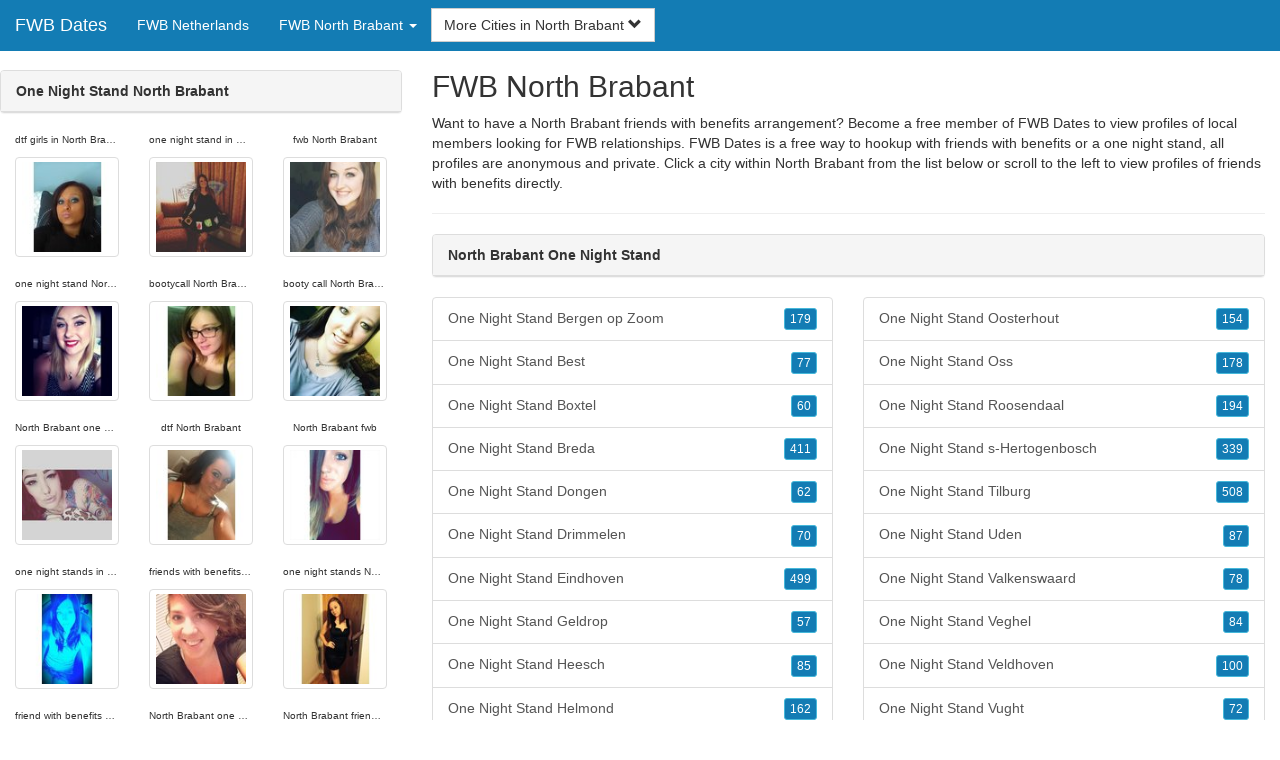

--- FILE ---
content_type: text/html; charset=UTF-8
request_url: https://www.fwb-dates.com/nl/fwb-north-brabant/
body_size: 5509
content:
<!DOCTYPE html>
<html lang="en">
<head>
<meta http-equiv="content-type" content="text/html; charset=UTF-8">
<meta http-equiv="X-UA-Compatible" content="IE=edge">
<META NAME="robots" CONTENT="NOARCHIVE">
<title>DTF North Brabant | North Brabant One Night Stand | FWB North Brabant | Booty Call North Brabant | One Night Stand North Brabant</title>
<meta name="viewport" content="width=device-width, initial-scale=1">
<meta name="description" content="Want to have a North Brabant friends with benefits arrangement? Become a free member of FWB Dates to view profiles of local members looking for FWB relationships.  DTF North Brabant, North Brabant One Night Stand, FWB North Brabant, Booty Call North Brabant, One Night Stand North Brabant">
<link rel="canonical" href="https://www.fwb-dates.com/nl/fwb-north-brabant/" />
<!-- HTML5 shim and Respond.js for IE8 support of HTML5 elements and media queries, must be included before any style/script -->
<!--[if lt IE 9]>
 <script src="https://oss.maxcdn.com/html5shiv/3.7.2/html5shiv.min.js"></script>
 <script src="https://oss.maxcdn.com/respond/1.4.2/respond.min.js"></script>
<![endif]-->
<link href="https://maxcdn.bootstrapcdn.com/bootstrap/3.4.1/css/bootstrap.min.css" rel="stylesheet">
<link href="/css/styles.min.css" rel="stylesheet">
</head>
<body>

<div class="navbar navbar-custom navbar-fixed-top">
  <div class="navbar-header"><a class="navbar-brand" href="/" title="FWB Dates">FWB Dates</a>
      <a class="navbar-toggle" data-toggle="collapse" data-target=".navbar-collapse">
        <span class="icon-bar"></span>
        <span class="icon-bar"></span>
        <span class="icon-bar"></span>
      </a>
  </div>

  <div class="navbar-collapse collapse">
      <ul class="nav navbar-nav">
        <li class="active"><a href="/nl/" title="FWB Netherlands">FWB Netherlands</a></li>

	<li class="dropdown">
          <a href="#" class="dropdown-toggle" data-toggle="dropdown" role="button" aria-expanded="false">FWB North Brabant <span class="caret"></span></a>
          <ul class="dropdown-menu scrollable-menu" role="menu">
	    <li><a href="./" title="FWB North Brabant">FWB North Brabant</a></li><li class="divider"></li><li><a href="/nl/fwb-drenthe/" title="FWB Drenthe">FWB Drenthe</a></li><li><a href="/nl/fwb-flevoland/" title="FWB Flevoland">FWB Flevoland</a></li><li><a href="/nl/fwb-friesland/" title="FWB Friesland">FWB Friesland</a></li><li><a href="/nl/fwb-gelderland/" title="FWB Gelderland">FWB Gelderland</a></li><li><a href="/nl/fwb-groningen/" title="FWB Groningen">FWB Groningen</a></li><li><a href="/nl/fwb-limburg/" title="FWB Limburg">FWB Limburg</a></li><li><a href="/nl/fwb-north-brabant/" title="FWB North Brabant">FWB North Brabant</a></li><li><a href="/nl/fwb-north-holland/" title="FWB North Holland">FWB North Holland</a></li><li><a href="/nl/fwb-overijssel/" title="FWB Overijssel">FWB Overijssel</a></li><li><a href="/nl/fwb-south-holland/" title="FWB South Holland">FWB South Holland</a></li><li><a href="/nl/fwb-utrecht/" title="FWB Utrecht">FWB Utrecht</a></li><li><a href="/nl/fwb-zeeland/" title="FWB Zeeland">FWB Zeeland</a></li>
          </ul>
        </li>
      </ul>


	<form class="navbar-form">
        <div class="form-group" style="display:inline;">
          <div class="input-group">
            <div class="input-group-btn">
              <button type="button" class="btn btn-default dropdown-toggle" data-toggle="dropdown">More Cities in North Brabant <span class="glyphicon glyphicon-chevron-down"></span></button>
	      <br clear=all>
              <ul class="dropdown-menu scrollable-menu">
		<li><a href="/nl/fwb-north-brabant/one-night-stand-bergen-op-zoom.shtml" title="One Night Stand Bergen op Zoom">Bergen op Zoom</a></li><li><a href="/nl/fwb-north-brabant/one-night-stand-best.shtml" title="One Night Stand Best">Best</a></li><li><a href="/nl/fwb-north-brabant/one-night-stand-boxtel.shtml" title="One Night Stand Boxtel">Boxtel</a></li><li><a href="/nl/fwb-north-brabant/one-night-stand-breda.shtml" title="One Night Stand Breda">Breda</a></li><li><a href="/nl/fwb-north-brabant/one-night-stand-dongen.shtml" title="One Night Stand Dongen">Dongen</a></li><li><a href="/nl/fwb-north-brabant/one-night-stand-drimmelen.shtml" title="One Night Stand Drimmelen">Drimmelen</a></li><li><a href="/nl/fwb-north-brabant/one-night-stand-eindhoven.shtml" title="One Night Stand Eindhoven">Eindhoven</a></li><li><a href="/nl/fwb-north-brabant/one-night-stand-geldrop.shtml" title="One Night Stand Geldrop">Geldrop</a></li><li><a href="/nl/fwb-north-brabant/one-night-stand-heesch.shtml" title="One Night Stand Heesch">Heesch</a></li><li><a href="/nl/fwb-north-brabant/one-night-stand-helmond.shtml" title="One Night Stand Helmond">Helmond</a></li><li><a href="/nl/fwb-north-brabant/one-night-stand-heusden.shtml" title="One Night Stand Heusden">Heusden</a></li><li><a href="/nl/fwb-north-brabant/one-night-stand-oisterwijk.shtml" title="One Night Stand Oisterwijk">Oisterwijk</a></li><li><a href="/nl/fwb-north-brabant/one-night-stand-oosterhout.shtml" title="One Night Stand Oosterhout">Oosterhout</a></li><li><a href="/nl/fwb-north-brabant/one-night-stand-oss.shtml" title="One Night Stand Oss">Oss</a></li><li><a href="/nl/fwb-north-brabant/one-night-stand-roosendaal.shtml" title="One Night Stand Roosendaal">Roosendaal</a></li><li><a href="/nl/fwb-north-brabant/one-night-stand-s-hertogenbosch.shtml" title="One Night Stand s-Hertogenbosch">s-Hertogenbosch</a></li><li><a href="/nl/fwb-north-brabant/one-night-stand-tilburg.shtml" title="One Night Stand Tilburg">Tilburg</a></li><li><a href="/nl/fwb-north-brabant/one-night-stand-uden.shtml" title="One Night Stand Uden">Uden</a></li><li><a href="/nl/fwb-north-brabant/one-night-stand-valkenswaard.shtml" title="One Night Stand Valkenswaard">Valkenswaard</a></li><li><a href="/nl/fwb-north-brabant/one-night-stand-veghel.shtml" title="One Night Stand Veghel">Veghel</a></li><li><a href="/nl/fwb-north-brabant/one-night-stand-veldhoven.shtml" title="One Night Stand Veldhoven">Veldhoven</a></li><li><a href="/nl/fwb-north-brabant/one-night-stand-vught.shtml" title="One Night Stand Vught">Vught</a></li><li><a href="/nl/fwb-north-brabant/one-night-stand-waalwijk.shtml" title="One Night Stand Waalwijk">Waalwijk</a></li><li><a href="/nl/fwb-north-brabant/one-night-stand-werkendam.shtml" title="One Night Stand Werkendam">Werkendam</a></li>
              </ul>
            </div>
          </div>
        </div>
      </form>
  </div>
</div>




<div class="container-fluid pagination-centered">

  <div class="row">
    <div class="col-xs-0 col-sm-0 col-md-4 col-lg-4 hidden-xs hidden-sm">
      <br clear=all>

      <div class="panel panel-default">
        <div class="panel-heading"><b>One Night Stand North Brabant</b></div>
      </div>

      <p>
      <div class="text-center">
	<ul class="hide-bullets">
	  <li class="col-sm-4"><p class="tinytext">dtf girls in North Brabant</p><a href="/fwb/SamNeilson.shtml" title="dtf girls in North Brabant" class="thumbnail"><img src="/images/client-loader.gif" data-src="/images/profiles/F/SamNeilson.jpg" style="min-height:90px;height:90px;min-width:90px;width:90px" class="img-responsive lazy" alt="dtf girls in North Brabant" /></a></li>	  <li class="col-sm-4"><p class="tinytext">one night stand in North Brabant</p><a href="/fwb/AliBird91.shtml" title="one night stand in North Brabant" class="thumbnail"><img src="/images/client-loader.gif" data-src="/images/profiles/F/AliBird91.jpg" style="min-height:90px;height:90px;min-width:90px;width:90px" class="img-responsive lazy" alt="one night stand in North Brabant" /></a></li>	  <li class="col-sm-4"><p class="tinytext">fwb North Brabant</p><a href="/fwb/mbwilliams01.shtml" title="fwb North Brabant" class="thumbnail"><img src="/images/client-loader.gif" data-src="/images/profiles/F/mbwilliams01.jpg" style="min-height:90px;height:90px;min-width:90px;width:90px" class="img-responsive lazy" alt="fwb North Brabant" /></a></li>
	  <li class="col-sm-4"><p class="tinytext">one night stand North Brabant</p><a href="/fwb/BeautifulLove22.shtml" title="one night stand North Brabant" class="thumbnail"><img src="/images/client-loader.gif" data-src="/images/profiles/F/BeautifulLove22.jpg" style="min-height:90px;height:90px;min-width:90px;width:90px" class="img-responsive lazy" alt="one night stand North Brabant" /></a></li>	  <li class="col-sm-4"><p class="tinytext">bootycall North Brabant</p><a href="/fwb/jdubas1.shtml" title="bootycall North Brabant" class="thumbnail"><img src="/images/client-loader.gif" data-src="/images/profiles/F/jdubas1.jpg" style="min-height:90px;height:90px;min-width:90px;width:90px" class="img-responsive lazy" alt="bootycall North Brabant" /></a></li>	  <li class="col-sm-4"><p class="tinytext">booty call North Brabant</p><a href="/fwb/Karatechick7.shtml" title="booty call North Brabant" class="thumbnail"><img src="/images/client-loader.gif" data-src="/images/profiles/F/Karatechick7.jpg" style="min-height:90px;height:90px;min-width:90px;width:90px" class="img-responsive lazy" alt="booty call North Brabant" /></a></li>
	  <li class="col-sm-4"><p class="tinytext">North Brabant one night stand</p><a href="/fwb/dreamer1029.shtml" title="North Brabant one night stand" class="thumbnail"><img src="/images/client-loader.gif" data-src="/images/profiles/F/dreamer1029.jpg" style="min-height:90px;height:90px;min-width:90px;width:90px" class="img-responsive lazy" alt="North Brabant one night stand" /></a></li>	  <li class="col-sm-4"><p class="tinytext">dtf North Brabant</p><a href="/fwb/Buckwsha.shtml" title="dtf North Brabant" class="thumbnail"><img src="/images/client-loader.gif" data-src="/images/profiles/F/Buckwsha.jpg" style="min-height:90px;height:90px;min-width:90px;width:90px" class="img-responsive lazy" alt="dtf North Brabant" /></a></li>	  <li class="col-sm-4"><p class="tinytext">North Brabant fwb</p><a href="/fwb/lawchick30.shtml" title="North Brabant fwb" class="thumbnail"><img src="/images/client-loader.gif" data-src="/images/profiles/F/lawchick30.jpg" style="min-height:90px;height:90px;min-width:90px;width:90px" class="img-responsive lazy" alt="North Brabant fwb" /></a></li>
	  <li class="col-sm-4"><p class="tinytext">one night stands in North Brabant</p><a href="/fwb/shaylarose.shtml" title="one night stands in North Brabant" class="thumbnail"><img src="/images/client-loader.gif" data-src="/images/profiles/F/shaylarose.jpg" style="min-height:90px;height:90px;min-width:90px;width:90px" class="img-responsive lazy" alt="one night stands in North Brabant" /></a></li>	  <li class="col-sm-4"><p class="tinytext">friends with benefits in North Brabant</p><a href="/fwb/megs4915.shtml" title="friends with benefits in North Brabant" class="thumbnail"><img src="/images/client-loader.gif" data-src="/images/profiles/F/megs4915.jpg" style="min-height:90px;height:90px;min-width:90px;width:90px" class="img-responsive lazy" alt="friends with benefits in North Brabant" /></a></li>	  <li class="col-sm-4"><p class="tinytext">one night stands North Brabant</p><a href="/fwb/lovelylori90.shtml" title="one night stands North Brabant" class="thumbnail"><img src="/images/client-loader.gif" data-src="/images/profiles/F/lovelylori90.jpg" style="min-height:90px;height:90px;min-width:90px;width:90px" class="img-responsive lazy" alt="one night stands North Brabant" /></a></li>
	  <li class="col-sm-4"><p class="tinytext">friend with benefits North Brabant</p><a href="/fwb/Vtfirefly.shtml" title="friend with benefits North Brabant" class="thumbnail"><img src="/images/client-loader.gif" data-src="/images/profiles/F/Vtfirefly.jpg" style="min-height:90px;height:90px;min-width:90px;width:90px" class="img-responsive lazy" alt="friend with benefits North Brabant" /></a></li>	  <li class="col-sm-4"><p class="tinytext">North Brabant one night stands</p><a href="/fwb/lilmamajennnn.shtml" title="North Brabant one night stands" class="thumbnail"><img src="/images/client-loader.gif" data-src="/images/profiles/F/lilmamajennnn.jpg" style="min-height:90px;height:90px;min-width:90px;width:90px" class="img-responsive lazy" alt="North Brabant one night stands" /></a></li>	  <li class="col-sm-4"><p class="tinytext">North Brabant friends with benefits</p><a href="/fwb/madein88kait.shtml" title="North Brabant friends with benefits" class="thumbnail"><img src="/images/client-loader.gif" data-src="/images/profiles/F/madein88kait.jpg" style="min-height:90px;height:90px;min-width:90px;width:90px" class="img-responsive lazy" alt="North Brabant friends with benefits" /></a></li>
	  <li class="col-sm-4"><p class="tinytext">North Brabant booty call</p><a href="/fwb/countrygall1995.shtml" title="North Brabant booty call" class="thumbnail"><img src="/images/client-loader.gif" data-src="/images/profiles/F/countrygall1995.jpg" style="min-height:90px;height:90px;min-width:90px;width:90px" class="img-responsive lazy" alt="North Brabant booty call" /></a></li>	  <li class="col-sm-4"><p class="tinytext">friends with benefits North Brabant</p><a href="/fwb/keiley_.shtml" title="friends with benefits North Brabant" class="thumbnail"><img src="/images/client-loader.gif" data-src="/images/profiles/F/keiley_.jpg" style="min-height:90px;height:90px;min-width:90px;width:90px" class="img-responsive lazy" alt="friends with benefits North Brabant" /></a></li>	  <li class="col-sm-4"><p class="tinytext">dtf girls in North Brabant</p><a href="/fwb/KerryAnna.shtml" title="dtf girls in North Brabant" class="thumbnail"><img src="/images/client-loader.gif" data-src="/images/profiles/F/KerryAnna.jpg" style="min-height:90px;height:90px;min-width:90px;width:90px" class="img-responsive lazy" alt="dtf girls in North Brabant" /></a></li>
	  <li class="col-sm-4"><p class="tinytext">one night stands North Brabant</p><a href="/fwb/scooters80.shtml" title="one night stands North Brabant" class="thumbnail"><img src="/images/client-loader.gif" data-src="/images/profiles/M/scooters80.jpg" style="min-height:90px;height:90px;min-width:90px;width:90px" class="img-responsive lazy" alt="one night stands North Brabant" /></a></li>	  <li class="col-sm-4"><p class="tinytext">North Brabant booty call</p><a href="/fwb/jackson6989.shtml" title="North Brabant booty call" class="thumbnail"><img src="/images/client-loader.gif" data-src="/images/profiles/M/jackson6989.jpg" style="min-height:90px;height:90px;min-width:90px;width:90px" class="img-responsive lazy" alt="North Brabant booty call" /></a></li>	  <li class="col-sm-4"><p class="tinytext">North Brabant fwb</p><a href="/fwb/VFL8686.shtml" title="North Brabant fwb" class="thumbnail"><img src="/images/client-loader.gif" data-src="/images/profiles/M/VFL8686.jpg" style="min-height:90px;height:90px;min-width:90px;width:90px" class="img-responsive lazy" alt="North Brabant fwb" /></a></li>
	  <li class="col-sm-4"><p class="tinytext">one night stands in North Brabant</p><a href="/fwb/AaronPitt88.shtml" title="one night stands in North Brabant" class="thumbnail"><img src="/images/client-loader.gif" data-src="/images/profiles/M/AaronPitt88.jpg" style="min-height:90px;height:90px;min-width:90px;width:90px" class="img-responsive lazy" alt="one night stands in North Brabant" /></a></li>	  <li class="col-sm-4"><p class="tinytext">dtf North Brabant</p><a href="/fwb/Blueeyes48101.shtml" title="dtf North Brabant" class="thumbnail"><img src="/images/client-loader.gif" data-src="/images/profiles/M/Blueeyes48101.jpg" style="min-height:90px;height:90px;min-width:90px;width:90px" class="img-responsive lazy" alt="dtf North Brabant" /></a></li>	  <li class="col-sm-4"><p class="tinytext">fwb North Brabant</p><a href="/fwb/jamesissingle27.shtml" title="fwb North Brabant" class="thumbnail"><img src="/images/client-loader.gif" data-src="/images/profiles/M/jamesissingle27.jpg" style="min-height:90px;height:90px;min-width:90px;width:90px" class="img-responsive lazy" alt="fwb North Brabant" /></a></li>

	</ul>
      </div>
      </p>
    </div>


    <div class="col-xs-12 col-sm-12 col-md-8 col-lg-8">
      <h2>FWB North Brabant</h2>
      <p>
        Want to have a North Brabant friends with benefits arrangement? Become a free member of FWB Dates to view profiles of local members looking for FWB relationships. 
        FWB Dates is a free way to hookup with friends with benefits or a one night stand, all profiles are anonymous and private. Click a city within <a href="./" title="North Brabant" class=mutedlinks onclick="tagz.style.display='block';">North Brabant</a> from the list below or scroll to the left to view profiles of friends with benefits directly.
      </p>

      
      <hr>

      <div class="panel panel-default">
        <div class="panel-heading"><b>North Brabant One Night Stand</b></div>
      </div>

      <div class="row">
        <div class="col-xs-6">
	  <div class="list-group">
  	  <a href="/nl/fwb-north-brabant/one-night-stand-bergen-op-zoom.shtml" title="One Night Stand Bergen op Zoom" class="list-group-item clearfix">One Night Stand Bergen op Zoom <span class="pull-right"><button class="btn btn-xs btn-info">179</button></span></a><a href="/nl/fwb-north-brabant/one-night-stand-best.shtml" title="One Night Stand Best" class="list-group-item clearfix">One Night Stand Best <span class="pull-right"><button class="btn btn-xs btn-info">77</button></span></a><a href="/nl/fwb-north-brabant/one-night-stand-boxtel.shtml" title="One Night Stand Boxtel" class="list-group-item clearfix">One Night Stand Boxtel <span class="pull-right"><button class="btn btn-xs btn-info">60</button></span></a><a href="/nl/fwb-north-brabant/one-night-stand-breda.shtml" title="One Night Stand Breda" class="list-group-item clearfix">One Night Stand Breda <span class="pull-right"><button class="btn btn-xs btn-info">411</button></span></a><a href="/nl/fwb-north-brabant/one-night-stand-dongen.shtml" title="One Night Stand Dongen" class="list-group-item clearfix">One Night Stand Dongen <span class="pull-right"><button class="btn btn-xs btn-info">62</button></span></a><a href="/nl/fwb-north-brabant/one-night-stand-drimmelen.shtml" title="One Night Stand Drimmelen" class="list-group-item clearfix">One Night Stand Drimmelen <span class="pull-right"><button class="btn btn-xs btn-info">70</button></span></a><a href="/nl/fwb-north-brabant/one-night-stand-eindhoven.shtml" title="One Night Stand Eindhoven" class="list-group-item clearfix">One Night Stand Eindhoven <span class="pull-right"><button class="btn btn-xs btn-info">499</button></span></a><a href="/nl/fwb-north-brabant/one-night-stand-geldrop.shtml" title="One Night Stand Geldrop" class="list-group-item clearfix">One Night Stand Geldrop <span class="pull-right"><button class="btn btn-xs btn-info">57</button></span></a><a href="/nl/fwb-north-brabant/one-night-stand-heesch.shtml" title="One Night Stand Heesch" class="list-group-item clearfix">One Night Stand Heesch <span class="pull-right"><button class="btn btn-xs btn-info">85</button></span></a><a href="/nl/fwb-north-brabant/one-night-stand-helmond.shtml" title="One Night Stand Helmond" class="list-group-item clearfix">One Night Stand Helmond <span class="pull-right"><button class="btn btn-xs btn-info">162</button></span></a><a href="/nl/fwb-north-brabant/one-night-stand-heusden.shtml" title="One Night Stand Heusden" class="list-group-item clearfix">One Night Stand Heusden <span class="pull-right"><button class="btn btn-xs btn-info">95</button></span></a><a href="/nl/fwb-north-brabant/one-night-stand-oisterwijk.shtml" title="One Night Stand Oisterwijk" class="list-group-item clearfix">One Night Stand Oisterwijk <span class="pull-right"><button class="btn btn-xs btn-info">64</button></span></a>
          </div>
        </div>
        <div class="col-xs-6">
	  <div class="list-group">
  	  <a href="/nl/fwb-north-brabant/one-night-stand-oosterhout.shtml" title="One Night Stand Oosterhout" class="list-group-item clearfix">One Night Stand Oosterhout <span class="pull-right"><button class="btn btn-xs btn-info">154</button></span></a><a href="/nl/fwb-north-brabant/one-night-stand-oss.shtml" title="One Night Stand Oss" class="list-group-item clearfix">One Night Stand Oss <span class="pull-right"><button class="btn btn-xs btn-info">178</button></span></a><a href="/nl/fwb-north-brabant/one-night-stand-roosendaal.shtml" title="One Night Stand Roosendaal" class="list-group-item clearfix">One Night Stand Roosendaal <span class="pull-right"><button class="btn btn-xs btn-info">194</button></span></a><a href="/nl/fwb-north-brabant/one-night-stand-s-hertogenbosch.shtml" title="One Night Stand s-Hertogenbosch" class="list-group-item clearfix">One Night Stand s-Hertogenbosch <span class="pull-right"><button class="btn btn-xs btn-info">339</button></span></a><a href="/nl/fwb-north-brabant/one-night-stand-tilburg.shtml" title="One Night Stand Tilburg" class="list-group-item clearfix">One Night Stand Tilburg <span class="pull-right"><button class="btn btn-xs btn-info">508</button></span></a><a href="/nl/fwb-north-brabant/one-night-stand-uden.shtml" title="One Night Stand Uden" class="list-group-item clearfix">One Night Stand Uden <span class="pull-right"><button class="btn btn-xs btn-info">87</button></span></a><a href="/nl/fwb-north-brabant/one-night-stand-valkenswaard.shtml" title="One Night Stand Valkenswaard" class="list-group-item clearfix">One Night Stand Valkenswaard <span class="pull-right"><button class="btn btn-xs btn-info">78</button></span></a><a href="/nl/fwb-north-brabant/one-night-stand-veghel.shtml" title="One Night Stand Veghel" class="list-group-item clearfix">One Night Stand Veghel <span class="pull-right"><button class="btn btn-xs btn-info">84</button></span></a><a href="/nl/fwb-north-brabant/one-night-stand-veldhoven.shtml" title="One Night Stand Veldhoven" class="list-group-item clearfix">One Night Stand Veldhoven <span class="pull-right"><button class="btn btn-xs btn-info">100</button></span></a><a href="/nl/fwb-north-brabant/one-night-stand-vught.shtml" title="One Night Stand Vught" class="list-group-item clearfix">One Night Stand Vught <span class="pull-right"><button class="btn btn-xs btn-info">72</button></span></a><a href="/nl/fwb-north-brabant/one-night-stand-waalwijk.shtml" title="One Night Stand Waalwijk" class="list-group-item clearfix">One Night Stand Waalwijk <span class="pull-right"><button class="btn btn-xs btn-info">125</button></span></a><a href="/nl/fwb-north-brabant/one-night-stand-werkendam.shtml" title="One Night Stand Werkendam" class="list-group-item clearfix">One Night Stand Werkendam <span class="pull-right"><button class="btn btn-xs btn-info">61</button></span></a>
          </div>
        </div>
      </div>

      <div class="panel panel-default">
        <div class="panel-heading"><b>DTF North Brabant</b></div>
      </div>

      <div class="col-xs-12 col-sm-12 col-md-12 col-lg-12">
        



<div style="margin-top:1px;" class="col-lg-8 col-lg-offset-2 col-md-10 col-md-offset-1 col-sm-12 col-xs-12">
  <div class="panel panel-info" style="background-color: #D7EBFF;">
    <div class="panel-heading" style="background-color: #FFFFFF;">
      <div class="panel-title text-center" style="background-color: #FFFFFF; color: #000000;"><b>Sign Up - It's Quick and Free!</b>
      </div>
    </div>
    <div style="padding-top:30px" class="panel-body">
      <form class="form-horizontal" role="form" method="POST" action="/register/join.cgi">

        <input type="hidden" name="cid" value="join">
        <input type="hidden" name="eid" value="name">
        <input type="hidden" name="key" value="">

        <div class="form-group form-group-sm">
          <label class="col-xs-0 hidden-xs col-sm-0 hidden-sm col-md-2 col-lg-2 control-label" for="email">Email</label>
          <div class="col-xs-12 col-sm-12 col-md-10 col-lg-10">
            <div style="margin-bottom: 5px" class="input-group">
              <span class="input-group-addon"><i class="glyphicon glyphicon-envelope"></i></span>
              <input id="email" aria-label="Email" type="text" class="form-control" name="email" value="" placeholder="Email Address" required>
            </div>
            <div style="margin-bottom: 5px" class="input-group">
              <p class="tinytext">*Password will be sent to this email</p>
            </div>
          </div>
        </div>
        <div class="form-group form-group-sm">
          <label class="col-sm-0 hidden-xs col-sm-0 hidden-sm col-md-2 col-lg-2 control-label" for="username">Username</label>
          <div class="col-xs-12 col-sm-12 col-md-10 col-lg-10">
            <div style="margin-bottom: 5px" class="input-group">
              <span class="input-group-addon"><i class="glyphicon glyphicon-user"></i></span>
              <input id="username" aria-label="Username" type="text" class="form-control" name="username" value="" placeholder="Username" required>
            </div>
          </div>
        </div>



        <div style="margin-bottom: 5px" class="input-group">
          <label>Birth Day </label>
        </div>
        <div class="row">
          <div class="col-xs-7 col-md-4">
            <select class="form-control input-sm" name="mm" aria-label="Month" style="margin: 5px">
              <option value="01" SELECTED>Jan</option>
              <option value="02">Feb</option>
              <option value="03">Mar</option>
              <option value="04">Apr</option>
              <option value="05">May</option>
              <option value="06">Jun</option>
              <option value="07">Jul</option>
              <option value="08">Aug</option>
              <option value="09">Sep</option>
              <option value="10">Oct</option>
              <option value="11">Nov</option>
              <option value="12">Dec</option>
            </select>
          </div>
          <div class="col-xs-5 col-md-4">
            <select class="form-control input-sm" name="dd" aria-label="Day" style="margin: 5px">
              <option value="01" SELECTED>1</option>
              <option value="02">2</option>
              <option value="03">3</option>
              <option value="04">4</option>
              <option value="05">5</option>
              <option value="06">6</option>
              <option value="07">7</option>
              <option value="08">8</option>
              <option value="09">9</option>
              <option value="10">10</option>
              <option value="11">11</option>
              <option value="12">12</option>
              <option value="13">13</option>
              <option value="14">14</option>
              <option value="15">15</option>
              <option value="16">16</option>
              <option value="17">17</option>
              <option value="18">18</option>
              <option value="19">19</option>
              <option value="20">20</option>
              <option value="21">21</option>
              <option value="22">22</option>
              <option value="23">23</option>
              <option value="24">24</option>
              <option value="25">25</option>
              <option value="26">26</option>
              <option value="27">27</option>
              <option value="28">28</option>
              <option value="29">29</option>
              <option value="30">30</option>
              <option value="31">31</option>
            </select>
          </div>
          <div class="col-xs-12 col-md-4">
            <select class="form-control input-sm" name="yy" aria-label="Year" style="margin: 5px">
              <option value="2015">2015</option>
              <option value="2014">2014</option>
              <option value="2013">2013</option>
              <option value="2012">2012</option>
              <option value="2011">2011</option>
              <option value="2010">2010</option>
              <option value="2009">2009</option>
              <option value="2008">2008</option>
              <option value="2007">2007</option>
              <option value="2006">2006</option>
              <option value="2005">2005</option>
              <option value="2004">2004</option>
              <option value="2003">2003</option>
              <option value="2002">2002</option>
              <option value="2001">2001</option>
              <option value="2000">2000</option>
              <option value="1999">1999</option>
              <option value="1998">1998</option>
              <option value="1997">1997</option>
              <option value="1996">1996</option>
              <option value="1995">1995</option>
              <option value="1994">1994</option>
              <option value="1993">1993</option>
              <option value="1992">1992</option>
              <option value="1991">1991</option>
              <option value="1990">1990</option>
              <option value="1989">1989</option>
              <option value="1988">1988</option>
              <option value="1987">1987</option>
              <option value="1986">1986</option>
              <option value="1985">1985</option>
              <option value="1984">1984</option>
              <option value="1983">1983</option>
              <option value="1982">1982</option>
              <option value="1981">1981</option>
              <option value="1980" SELECTED>1980</option>
              <option value="1979">1979</option>
              <option value="1978">1978</option>
              <option value="1977">1977</option>
              <option value="1976">1976</option>
              <option value="1975">1975</option>
              <option value="1974">1974</option>
              <option value="1973">1973</option>
              <option value="1972">1972</option>
              <option value="1971">1971</option>
              <option value="1970">1970</option>
              <option value="1969">1969</option>
              <option value="1968">1968</option>
              <option value="1967">1967</option>
              <option value="1966">1966</option>
              <option value="1965">1965</option>
              <option value="1964">1964</option>
              <option value="1963">1963</option>
              <option value="1962">1962</option>
              <option value="1961">1961</option>
              <option value="1960">1960</option>
              <option value="1959">1959</option>
              <option value="1958">1958</option>
              <option value="1957">1957</option>
              <option value="1956">1956</option>
              <option value="1955">1955</option>
              <option value="1954">1954</option>
              <option value="1953">1953</option>
              <option value="1952">1952</option>
              <option value="1951">1951</option>
              <option value="1950">1950</option>
              <option value="1949">1949</option>
              <option value="1948">1948</option>
              <option value="1947">1947</option>
              <option value="1946">1946</option>
              <option value="1945">1945</option>
              <option value="1944">1944</option>
              <option value="1943">1943</option>
              <option value="1942">1942</option>
              <option value="1941">1941</option>
              <option value="1940">1940</option>
              <option value="1939">1939</option>
              <option value="1938">1938</option>
              <option value="1937">1937</option>
              <option value="1936">1936</option>
              <option value="1935">1935</option>
              <option value="1934">1934</option>
              <option value="1933">1933</option>
              <option value="1932">1932</option>
              <option value="1931">1931</option>
              <option value="1930">1930</option>
              <option value="1929">1929</option>
              <option value="1928">1928</option>
              <option value="1927">1927</option>
              <option value="1926">1926</option>
              <option value="1925">1925</option>
              <option value="1924">1924</option>
              <option value="1923">1923</option>
              <option value="1922">1922</option>
              <option value="1921">1921</option>
              <option value="1920">1920</option>
              <option value="1919">1919</option>
              <option value="1918">1918</option>
              <option value="1917">1917</option>
              <option value="1916">1916</option>
              <option value="1915">1915</option>
            </select>
          </div>
        </div>
        <div class="form-group">
          <div class="col-md-12 control">
            <br>
            <div style="border-top: 1px solid#888; padding-top:15px; font-size:85%"></div>
            <small>By joining I agree to the <u><a href="https://www.fwbdatingsite.com/pages/terms.html" rel="nofollow" target="_blank">Terms and Conditions</a></u> and <u><a href="https://www.fwbdatingsite.com/pages/preview?page=privacy" rel="nofollow" target="_blank">Privacy Policy</a></u>. I also agree to receive flirts, messages, account updates and special offers via email.</small>
          </div>
        </div>
        <div style="margin-top:10px" class="form-group">
          <div class="col-sm-12 controls">
            <button class="btn btn-sm btn-block btn-primary" type="submit">Register</button>
          </div>
        </div>
      </form>
    </div>
  </div>
</div>

<br clear=all>


      </div>

      <BR CLEAR=ALL>

      <div class="panel panel-default">
        <div class="panel-heading"><b>Booty Call North Brabant</b></div>
      </div>

      <!-- Tags -->
      <div style=display:none id=tagz>
      <h5 class="title">One Night Stand North Brabant, Friends with Benefits North Brabant, FWB North Brabant, DTF North Brabant, Booty Call North Brabant</h5>
      </div>

    </div>

  </div>
</div>

<BR><BR>
<div class="footer">
<div class="container">
  <div class="row">
  <div class="col-md-12">
    <div class="footer-copyright">Copyright &copy; 2021 <a href="/" title="FWB Dates">FWB Dates</a> | <a href="/nl/" title="FWB Netherlands">FWB Netherlands</a> | <a href="./" title="FWB North Brabant">FWB North Brabant</a> | <a href="/privacy.shtml" rel="nofollow">Privacy Policy</a> | <a href="/terms.shtml" rel="nofollow">Terms of Use</a> | <a href="/2257.shtml" rel="nofollow">2257 Compliance Statement</a></div>
  </div>
  </div>
</div>
</div>

<!-- script references -->
<script src="https://ajax.googleapis.com/ajax/libs/jquery/3.6.1/jquery.min.js"></script>

<script src="https://maxcdn.bootstrapcdn.com/bootstrap/3.4.1/js/bootstrap.min.js"></script>

<!-- Trigger LazyLoading Via lazysizes 5.3.2 -->
<script>
window.lazySizesConfig = window.lazySizesConfig || {};
window.lazySizesConfig.init = false;
</script>
<script src="https://cdnjs.cloudflare.com/ajax/libs/lazysizes/5.3.2/lazysizes.min.js"></script>
<script>
 lazySizes.cfg.lazyClass = 'lazy';
 $(document).ready(function() {lazySizes.init();});
</script>

</body>
</html>
